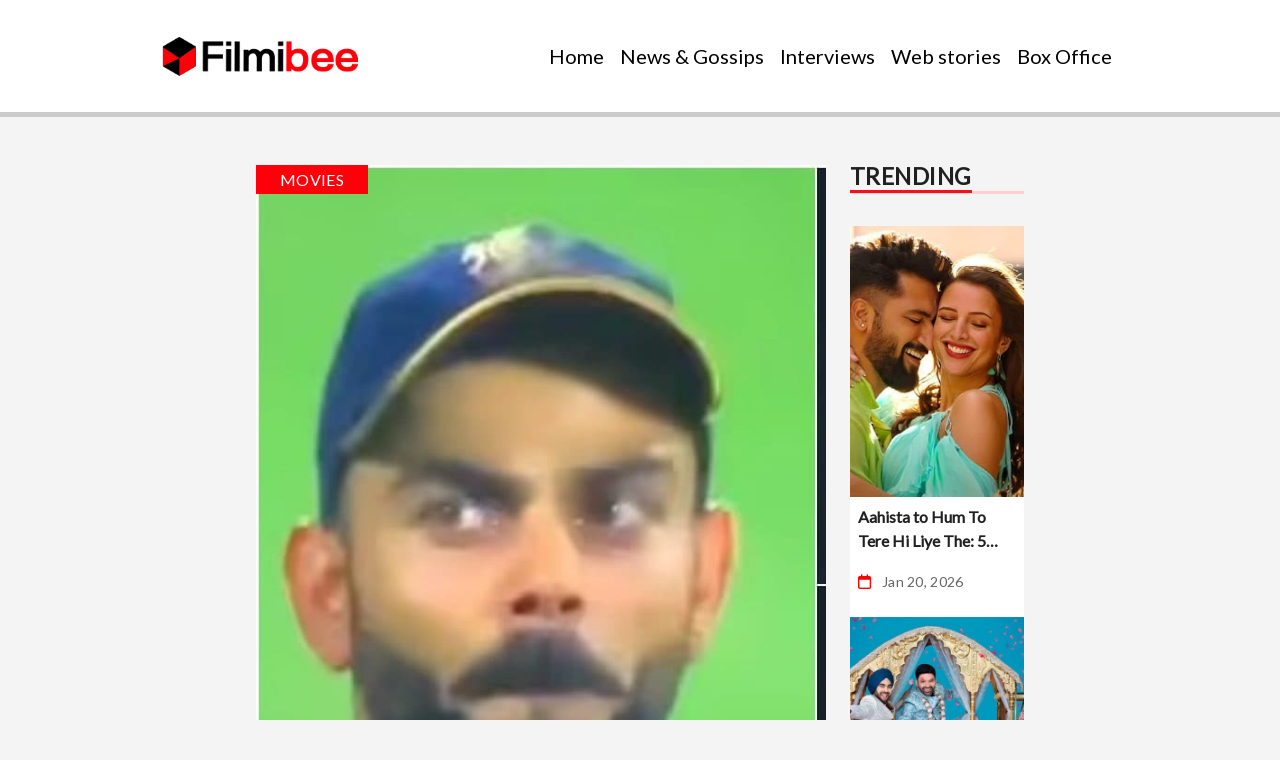

--- FILE ---
content_type: text/html; charset=utf-8
request_url: https://www.google.com/recaptcha/api2/aframe
body_size: 265
content:
<!DOCTYPE HTML><html><head><meta http-equiv="content-type" content="text/html; charset=UTF-8"></head><body><script nonce="L_GpZtdGBVZYe9sHvryMHg">/** Anti-fraud and anti-abuse applications only. See google.com/recaptcha */ try{var clients={'sodar':'https://pagead2.googlesyndication.com/pagead/sodar?'};window.addEventListener("message",function(a){try{if(a.source===window.parent){var b=JSON.parse(a.data);var c=clients[b['id']];if(c){var d=document.createElement('img');d.src=c+b['params']+'&rc='+(localStorage.getItem("rc::a")?sessionStorage.getItem("rc::b"):"");window.document.body.appendChild(d);sessionStorage.setItem("rc::e",parseInt(sessionStorage.getItem("rc::e")||0)+1);localStorage.setItem("rc::h",'1769016690592');}}}catch(b){}});window.parent.postMessage("_grecaptcha_ready", "*");}catch(b){}</script></body></html>